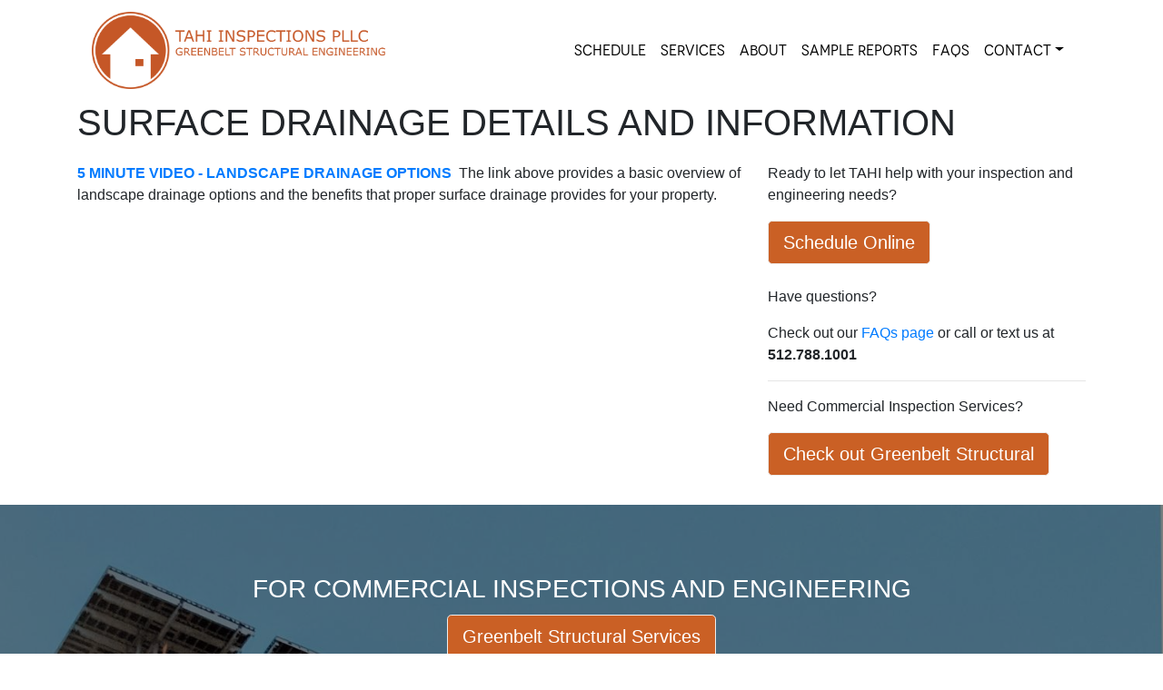

--- FILE ---
content_type: text/html; charset=UTF-8
request_url: https://www.atxinspect.com/surface-drainage-details-and-information/
body_size: 1822
content:
<!doctype html>
<html lang="en">
  <head>
    <meta charset="utf-8">
    <meta name="viewport" content="width=device-width, initial-scale=1, shrink-to-fit=no">
    <link rel="stylesheet" href="https://www.atxinspect.com/wp-content/themes/tahi/css/bootstrap.min.css">
    <link rel="stylesheet" href="https://www.atxinspect.com/wp-content/themes/tahi/style.css?v=20240704b">
    <title>TAHI Inspections and Engineering | Residential Real Estate Inspections | Austin, San Antonio, Central Texas</title>
    <link 
      rel="icon" 
      type="image/x-icon" 
      href="https://www.atxinspect.com/wp-content/themes/tahi/images/favicon.ico">
    <meta 
      name="description" 
      content="Quality real estate inspection services throughout the Austin, San Antonio and Central Texas areas"> 
    <script src="https://www.atxinspect.com/wp-content/themes/tahi/js/jquery-3.3.1.slim.min.js"></script>
    <script>
      $(document).ready(function(){
        $('#navbarSupportedContent').on('hide.bs.collapse', function () {
          $('.hero').css('top', '-126px');
        })
        $('#navbarSupportedContent').on('show.bs.collapse', function () {
          $('.hero').css('top', '0');
        })
      });
    </script>
  </head>
  <body class="post-template-default single single-post postid-3015 single-format-standard">
    <div class="container">
      <nav class="navbar navbar-expand-lg navbar-light">
        <a class="navbar-brand" href="/">
          <img id="header-logo"
               alt="The Austin Home Inspector logo" 
               src="https://www.atxinspect.com/wp-content/themes/tahi/images/tahi-inspections-logo-cropped.png" />
        </a>
        <button class="navbar-toggler" 
                type="button" 
                data-toggle="collapse" 
                data-target="#navbarSupportedContent"
                aria-controls="navbarSupportedContent" 
                aria-expanded="false" 
                aria-label="Toggle navigation">
          <span class="navbar-toggler-icon"></span>
        </button>
        <div class="collapse navbar-collapse" id="navbarSupportedContent">
          <div class="ml-auto"><ul id="menu-header-menu" class="navbar-nav"><li id="menu-item-3042" class="nav-item"><a target="_blank" href="https://app.acuityscheduling.com/schedule.php?owner=13570771" class="nav-link">SCHEDULE</a></li><li id="menu-item-3043" class="nav-item"><a href="https://www.atxinspect.com/services/" class="nav-link">SERVICES</a></li><li id="menu-item-3046" class="nav-item"><a href="/about-us" class="nav-link">About</a></li><li id="menu-item-3066" class="nav-item"><a href="https://www.atxinspect.com/sample-reports/" class="nav-link">SAMPLE REPORTS</a></li><li id="menu-item-3044" class="nav-item"><a href="https://www.atxinspect.com/faq/" class="nav-link">FAQs</a></li><li id="menu-item-3064" class="nav-item dropdown"><a href="https://www.atxinspect.com/contact-us/" data-toggle="dropdown" class="nav-link dropdown-toggle">Contact</a>
<ul class="dropdown-menu">
<li id="menu-item-3045" class="nav-item"><a href="tel:+1512.788.1001" class="nav-link">512.788.1001</a></li><li id="menu-item-3065" class="nav-item"><a href="mailto:jillian@atxinspect.com" class="nav-link">jillian@atxinspect.com</a></li></ul>
</li></ul></div>        </div>
      </nav>
    </div>
<div class="container">
      <div class="row">
      <div class="col">
        <h1 class="page-title">SURFACE DRAINAGE DETAILS AND INFORMATION</h1>
      </div>
    </div>
    <div class="row">
      <div class="col-lg-8">
        
        <a href="https://www.youtube.com/watch?v=anRdSVc-2X8&amp;t=203s"><strong>5 MINUTE VIDEO - LANDSCAPE DRAINAGE OPTIONS </strong></a>

The link above provides a basic overview of landscape drainage options and the benefits that proper surface drainage provides for your property.
         
              </div>
      <div class="col-lg-4">
      <div class="tahi-sidebar">        <div class="">
          <p>Ready to let TAHI help with your inspection and engineering needs?</p> 
          <a href="https://app.acuityscheduling.com/schedule.php?owner=13570771" 
              role="button" 
              class="btn btn-primary btn-lg sidebar-schedule-online-button"
              target="_blank">
              Schedule Online
          </a>
          <br><br>
          <p>Have questions?</p>
          <p>Check out our <a href="/faq">FAQs page</a> or call or text us at <a href="tel:+1512.788.1001" class="phone-number"><strong>512.788.1001</strong></a></p>
          <hr>
        </div>
        <div class="widget-content"><p>Need Commercial Inspection Services?</p>
          <a href="https://gbstructural.com"
             role="button"
             target="_blank"
             class="btn btn-primary btn-lg">
             Check out Greenbelt Structural
          </a></div></div>    </div>
  </div>
</div>
    <div class="container-fluid pre-footer">
      <div class="row">
        <div class="col text-center">
          <h3>FOR COMMERCIAL INSPECTIONS AND ENGINEERING</h3>
          <a href="https://gbstructural.com"
             role="button"
             target="_blank"
             class="btn btn-primary btn-lg">
             Greenbelt Structural Services
          </a>
        </div>
      </div>
    </div>
    <footer class="footer">
      <div class="container">
        <div class="row">
          <div class="col-md-6 text-center">
            <a href="/">
              <img src="https://www.atxinspect.com/wp-content/themes/tahi/images/tahi-inspections-logo.png"
                   class="img-fluid"
                   alt"TAHI Inspections PLLC Greenbelt Structural Engineering logo">
            </a>
          </div>
          <div class="col-md-6 footer-links">
            <span><a href="https://app.acuityscheduling.com/schedule.php?owner=13570771" target="_blank">Schedule Online</a></span> •
            <span><a href="tel:+1512.788.1001">512.788.1001</a></span>
          </div>
        </div>
        <div class="row">
          <div class="col footer-links small">
            <span><a href="/">TAHI Inspections and Engineering</a></span>
            <span><strong>Formerly The Austin Home Inspector</strong></span>
            <span>TAHI Inspections PLLC &copy; 2026</span>
          </div>
        </div>
      </div>
    </footer>
    <script src="https://www.atxinspect.com/wp-content/themes/tahi/js/popper.min.js"></script>
    <script src="https://www.atxinspect.com/wp-content/themes/tahi/js/bootstrap.min.js"></script>
      </body>
</html>


--- FILE ---
content_type: text/css
request_url: https://www.atxinspect.com/wp-content/themes/tahi/style.css?v=20240704b
body_size: 1111
content:
/*
 Theme Name:   TAHI
 Description:  The Austin Home Inspector's Theme
 Author:       Steve Lohmeyer
 Version:      1.0.0
*/
@font-face {
  font-family: 'novecento';
  src: url("./fonts/novecento/NovecentoNormal.otf");
  font-weight: normal;
  font-style: normal; }
html, body {
  overflow-x: hidden;
  width: 100%; }

body.admin-bar {
  padding-top: 32px; }

@media screen and (max-width: 782px) {
  body.admin-bar {
    margin-top: 46px; } }
h1 {
  margin-bottom: .5em; }

.navbar-brand {
  margin-right: 0; }

#header-logo {
  height: 64px; }
  @media (min-width: 400px) {
    #header-logo {
      height: 70px; } }
  @media (min-width: 430px) {
    #header-logo {
      height: 75px; } }
  @media (min-width: 450px) {
    #header-logo {
      height: 80px; } }
  @media (min-width: 470px) {
    #header-logo {
      height: 85px;
      margin-right: 1rem; } }

.navbar {
  font-family: 'novecento', sans-serif;
  z-index: 1; }
  .navbar .nav-link {
    color: #000 !important; }

.dropdown-menu {
  border: none; }
  @media (min-width: 768px) {
    .dropdown-menu {
      border-bottom: 1px solid rgba(0, 0, 0, 0.15); } }

.homepage-hero-container {
  display: flex;
  flex-direction: column-reverse;
  justify-content: flex-start;
  align-items: baseline;
  margin-bottom: 2em; }
  @media (min-width: 992px) {
    .homepage-hero-container {
      flex-direction: row;
      justify-content: space-between;
      margin-bottom: 0; } }

.cta-container {
  text-align: center; }
  @media (min-width: 992px) {
    .cta-container {
      margin-top: 10em; } }
  .cta-container .btn-link {
    color: inherit;
    text-decoration: none; }

.hero-title-container {
  color: #ca6025;
  margin-top: 10em; }
  @media (min-width: 768px) {
    .hero-title-container {
      margin-top: 12em; } }
  .hero-title-container h1 {
    font-size: 3em; }
    @media (min-width: 576px) {
      .hero-title-container h1 {
        font-size: 4em; } }
  .hero-title-container h2 {
    font-size: 1.4em; }
    @media (min-width: 576px) {
      .hero-title-container h2 {
        font-size: 2em; } }
    .hero-title-container h2 span {
      white-space: nowrap; }

.homepage-services-container {
  margin-top: 1em; }
  .homepage-services-container a {
    color: inherit;
    text-decoration: none; }
  .homepage-services-container h2 {
    margin-bottom: 1em; }
  .homepage-services-container h2, .homepage-services-container h3 {
    color: #555; }

h3 {
  margin-top: 1em; }

.primary-schedule-online-button {
  margin-top: .3em; }

.primary-schedule-online-button__small-text {
  font-size: 16px;
  margin-bottom: 4px;
}

@media (min-width: 768px) {
	.primary-schedule-online-button__small-text {
	  font-size: 20px;
	}
	.primary-schedule-online-button__main-text {
	  font-size: 32px;	
	}
}

.greenbelt-structural-link {
	margin-top: 2px;
	text-decoration: underline !important;
}

.btn-primary {
  background-color: #ca6025;
  border: 1px solid #eee;
  color: #fff; }
  .btn-primary a {
    color: inherit;
    text-decoration: none; }
  .btn-primary:hover {
    background-color: #b55621;
    border: 1px solid #ccc; }

.btn-xl {
  border-radius: .3rem;
  font-size: 1.4rem;
  line-height: 2rem;
  padding: .5rem 3rem; }
  @media (min-width: 768px) {
    .btn-xl {
      font-size: 2rem;
      padding: 1rem 2rem; } }

.pre-footer {
  background-image: linear-gradient(rgba(0, 0, 0, 0.5), rgba(0, 0, 0, 0.5)), url("/wp-content/themes/tahi/images/commercial-construction.jpg");
  background-repeat: no-repeat;
  background-size: cover;
  display: flex;
  align-items: center;
  justify-content: center;
  margin-top: 2em;
  min-height: 30vh; }
  .pre-footer h3 {
    color: #fff; }
  .pre-footer .btn {
    margin-top: .2em; }

.footer {
  background-color: #2e2e2e;
  color: #c6c6c6;
  padding: 2em 0; }
  .footer a {
    color: inherit;
    text-decoration: none; }
  .footer .footer-links {
    display: flex;
    justify-content: center;
    align-items: center;
    margin-top: .5em; }
  .footer span {
    margin: 0 10px; }

.team-container {
  display: flex;
  flex-wrap: wrap;
  gap: 30px; }
  .team-container .teammate-container {
    width: 100%; }
    @media (min-width: 768px) {
      .team-container .teammate-container {
        width: 45%; } }
    .team-container .teammate-container img {
      height: 300px; }

.tahi-sidebar {
  margin-top: 2em; }
  @media (min-width: 768px) {
    .tahi-sidebar {
      margin-top: 0; } }
  .tahi-sidebar a.phone-number {
    color: inherit; }

/*# sourceMappingURL=style.css.map */
